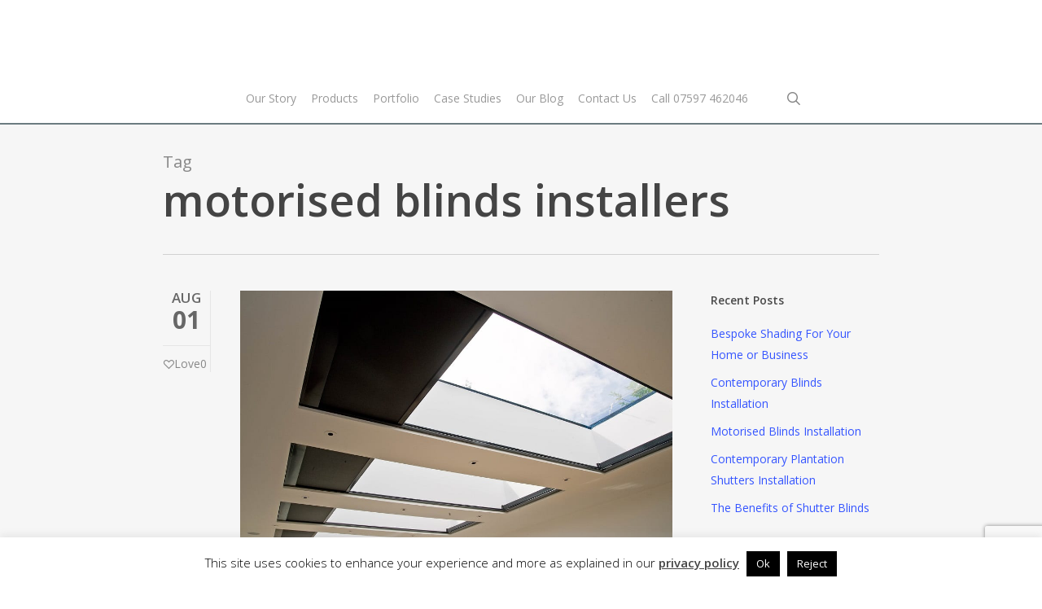

--- FILE ---
content_type: text/html; charset=utf-8
request_url: https://www.google.com/recaptcha/api2/anchor?ar=1&k=6LcVUcIqAAAAAJ5Qo5AfmD-hZexzNBy1YMlSSO6m&co=aHR0cHM6Ly93d3cudGVjaG5vc2hhZGUuY28udWs6NDQz&hl=en&v=N67nZn4AqZkNcbeMu4prBgzg&size=invisible&anchor-ms=20000&execute-ms=30000&cb=yjhoqhz8lrh
body_size: 48579
content:
<!DOCTYPE HTML><html dir="ltr" lang="en"><head><meta http-equiv="Content-Type" content="text/html; charset=UTF-8">
<meta http-equiv="X-UA-Compatible" content="IE=edge">
<title>reCAPTCHA</title>
<style type="text/css">
/* cyrillic-ext */
@font-face {
  font-family: 'Roboto';
  font-style: normal;
  font-weight: 400;
  font-stretch: 100%;
  src: url(//fonts.gstatic.com/s/roboto/v48/KFO7CnqEu92Fr1ME7kSn66aGLdTylUAMa3GUBHMdazTgWw.woff2) format('woff2');
  unicode-range: U+0460-052F, U+1C80-1C8A, U+20B4, U+2DE0-2DFF, U+A640-A69F, U+FE2E-FE2F;
}
/* cyrillic */
@font-face {
  font-family: 'Roboto';
  font-style: normal;
  font-weight: 400;
  font-stretch: 100%;
  src: url(//fonts.gstatic.com/s/roboto/v48/KFO7CnqEu92Fr1ME7kSn66aGLdTylUAMa3iUBHMdazTgWw.woff2) format('woff2');
  unicode-range: U+0301, U+0400-045F, U+0490-0491, U+04B0-04B1, U+2116;
}
/* greek-ext */
@font-face {
  font-family: 'Roboto';
  font-style: normal;
  font-weight: 400;
  font-stretch: 100%;
  src: url(//fonts.gstatic.com/s/roboto/v48/KFO7CnqEu92Fr1ME7kSn66aGLdTylUAMa3CUBHMdazTgWw.woff2) format('woff2');
  unicode-range: U+1F00-1FFF;
}
/* greek */
@font-face {
  font-family: 'Roboto';
  font-style: normal;
  font-weight: 400;
  font-stretch: 100%;
  src: url(//fonts.gstatic.com/s/roboto/v48/KFO7CnqEu92Fr1ME7kSn66aGLdTylUAMa3-UBHMdazTgWw.woff2) format('woff2');
  unicode-range: U+0370-0377, U+037A-037F, U+0384-038A, U+038C, U+038E-03A1, U+03A3-03FF;
}
/* math */
@font-face {
  font-family: 'Roboto';
  font-style: normal;
  font-weight: 400;
  font-stretch: 100%;
  src: url(//fonts.gstatic.com/s/roboto/v48/KFO7CnqEu92Fr1ME7kSn66aGLdTylUAMawCUBHMdazTgWw.woff2) format('woff2');
  unicode-range: U+0302-0303, U+0305, U+0307-0308, U+0310, U+0312, U+0315, U+031A, U+0326-0327, U+032C, U+032F-0330, U+0332-0333, U+0338, U+033A, U+0346, U+034D, U+0391-03A1, U+03A3-03A9, U+03B1-03C9, U+03D1, U+03D5-03D6, U+03F0-03F1, U+03F4-03F5, U+2016-2017, U+2034-2038, U+203C, U+2040, U+2043, U+2047, U+2050, U+2057, U+205F, U+2070-2071, U+2074-208E, U+2090-209C, U+20D0-20DC, U+20E1, U+20E5-20EF, U+2100-2112, U+2114-2115, U+2117-2121, U+2123-214F, U+2190, U+2192, U+2194-21AE, U+21B0-21E5, U+21F1-21F2, U+21F4-2211, U+2213-2214, U+2216-22FF, U+2308-230B, U+2310, U+2319, U+231C-2321, U+2336-237A, U+237C, U+2395, U+239B-23B7, U+23D0, U+23DC-23E1, U+2474-2475, U+25AF, U+25B3, U+25B7, U+25BD, U+25C1, U+25CA, U+25CC, U+25FB, U+266D-266F, U+27C0-27FF, U+2900-2AFF, U+2B0E-2B11, U+2B30-2B4C, U+2BFE, U+3030, U+FF5B, U+FF5D, U+1D400-1D7FF, U+1EE00-1EEFF;
}
/* symbols */
@font-face {
  font-family: 'Roboto';
  font-style: normal;
  font-weight: 400;
  font-stretch: 100%;
  src: url(//fonts.gstatic.com/s/roboto/v48/KFO7CnqEu92Fr1ME7kSn66aGLdTylUAMaxKUBHMdazTgWw.woff2) format('woff2');
  unicode-range: U+0001-000C, U+000E-001F, U+007F-009F, U+20DD-20E0, U+20E2-20E4, U+2150-218F, U+2190, U+2192, U+2194-2199, U+21AF, U+21E6-21F0, U+21F3, U+2218-2219, U+2299, U+22C4-22C6, U+2300-243F, U+2440-244A, U+2460-24FF, U+25A0-27BF, U+2800-28FF, U+2921-2922, U+2981, U+29BF, U+29EB, U+2B00-2BFF, U+4DC0-4DFF, U+FFF9-FFFB, U+10140-1018E, U+10190-1019C, U+101A0, U+101D0-101FD, U+102E0-102FB, U+10E60-10E7E, U+1D2C0-1D2D3, U+1D2E0-1D37F, U+1F000-1F0FF, U+1F100-1F1AD, U+1F1E6-1F1FF, U+1F30D-1F30F, U+1F315, U+1F31C, U+1F31E, U+1F320-1F32C, U+1F336, U+1F378, U+1F37D, U+1F382, U+1F393-1F39F, U+1F3A7-1F3A8, U+1F3AC-1F3AF, U+1F3C2, U+1F3C4-1F3C6, U+1F3CA-1F3CE, U+1F3D4-1F3E0, U+1F3ED, U+1F3F1-1F3F3, U+1F3F5-1F3F7, U+1F408, U+1F415, U+1F41F, U+1F426, U+1F43F, U+1F441-1F442, U+1F444, U+1F446-1F449, U+1F44C-1F44E, U+1F453, U+1F46A, U+1F47D, U+1F4A3, U+1F4B0, U+1F4B3, U+1F4B9, U+1F4BB, U+1F4BF, U+1F4C8-1F4CB, U+1F4D6, U+1F4DA, U+1F4DF, U+1F4E3-1F4E6, U+1F4EA-1F4ED, U+1F4F7, U+1F4F9-1F4FB, U+1F4FD-1F4FE, U+1F503, U+1F507-1F50B, U+1F50D, U+1F512-1F513, U+1F53E-1F54A, U+1F54F-1F5FA, U+1F610, U+1F650-1F67F, U+1F687, U+1F68D, U+1F691, U+1F694, U+1F698, U+1F6AD, U+1F6B2, U+1F6B9-1F6BA, U+1F6BC, U+1F6C6-1F6CF, U+1F6D3-1F6D7, U+1F6E0-1F6EA, U+1F6F0-1F6F3, U+1F6F7-1F6FC, U+1F700-1F7FF, U+1F800-1F80B, U+1F810-1F847, U+1F850-1F859, U+1F860-1F887, U+1F890-1F8AD, U+1F8B0-1F8BB, U+1F8C0-1F8C1, U+1F900-1F90B, U+1F93B, U+1F946, U+1F984, U+1F996, U+1F9E9, U+1FA00-1FA6F, U+1FA70-1FA7C, U+1FA80-1FA89, U+1FA8F-1FAC6, U+1FACE-1FADC, U+1FADF-1FAE9, U+1FAF0-1FAF8, U+1FB00-1FBFF;
}
/* vietnamese */
@font-face {
  font-family: 'Roboto';
  font-style: normal;
  font-weight: 400;
  font-stretch: 100%;
  src: url(//fonts.gstatic.com/s/roboto/v48/KFO7CnqEu92Fr1ME7kSn66aGLdTylUAMa3OUBHMdazTgWw.woff2) format('woff2');
  unicode-range: U+0102-0103, U+0110-0111, U+0128-0129, U+0168-0169, U+01A0-01A1, U+01AF-01B0, U+0300-0301, U+0303-0304, U+0308-0309, U+0323, U+0329, U+1EA0-1EF9, U+20AB;
}
/* latin-ext */
@font-face {
  font-family: 'Roboto';
  font-style: normal;
  font-weight: 400;
  font-stretch: 100%;
  src: url(//fonts.gstatic.com/s/roboto/v48/KFO7CnqEu92Fr1ME7kSn66aGLdTylUAMa3KUBHMdazTgWw.woff2) format('woff2');
  unicode-range: U+0100-02BA, U+02BD-02C5, U+02C7-02CC, U+02CE-02D7, U+02DD-02FF, U+0304, U+0308, U+0329, U+1D00-1DBF, U+1E00-1E9F, U+1EF2-1EFF, U+2020, U+20A0-20AB, U+20AD-20C0, U+2113, U+2C60-2C7F, U+A720-A7FF;
}
/* latin */
@font-face {
  font-family: 'Roboto';
  font-style: normal;
  font-weight: 400;
  font-stretch: 100%;
  src: url(//fonts.gstatic.com/s/roboto/v48/KFO7CnqEu92Fr1ME7kSn66aGLdTylUAMa3yUBHMdazQ.woff2) format('woff2');
  unicode-range: U+0000-00FF, U+0131, U+0152-0153, U+02BB-02BC, U+02C6, U+02DA, U+02DC, U+0304, U+0308, U+0329, U+2000-206F, U+20AC, U+2122, U+2191, U+2193, U+2212, U+2215, U+FEFF, U+FFFD;
}
/* cyrillic-ext */
@font-face {
  font-family: 'Roboto';
  font-style: normal;
  font-weight: 500;
  font-stretch: 100%;
  src: url(//fonts.gstatic.com/s/roboto/v48/KFO7CnqEu92Fr1ME7kSn66aGLdTylUAMa3GUBHMdazTgWw.woff2) format('woff2');
  unicode-range: U+0460-052F, U+1C80-1C8A, U+20B4, U+2DE0-2DFF, U+A640-A69F, U+FE2E-FE2F;
}
/* cyrillic */
@font-face {
  font-family: 'Roboto';
  font-style: normal;
  font-weight: 500;
  font-stretch: 100%;
  src: url(//fonts.gstatic.com/s/roboto/v48/KFO7CnqEu92Fr1ME7kSn66aGLdTylUAMa3iUBHMdazTgWw.woff2) format('woff2');
  unicode-range: U+0301, U+0400-045F, U+0490-0491, U+04B0-04B1, U+2116;
}
/* greek-ext */
@font-face {
  font-family: 'Roboto';
  font-style: normal;
  font-weight: 500;
  font-stretch: 100%;
  src: url(//fonts.gstatic.com/s/roboto/v48/KFO7CnqEu92Fr1ME7kSn66aGLdTylUAMa3CUBHMdazTgWw.woff2) format('woff2');
  unicode-range: U+1F00-1FFF;
}
/* greek */
@font-face {
  font-family: 'Roboto';
  font-style: normal;
  font-weight: 500;
  font-stretch: 100%;
  src: url(//fonts.gstatic.com/s/roboto/v48/KFO7CnqEu92Fr1ME7kSn66aGLdTylUAMa3-UBHMdazTgWw.woff2) format('woff2');
  unicode-range: U+0370-0377, U+037A-037F, U+0384-038A, U+038C, U+038E-03A1, U+03A3-03FF;
}
/* math */
@font-face {
  font-family: 'Roboto';
  font-style: normal;
  font-weight: 500;
  font-stretch: 100%;
  src: url(//fonts.gstatic.com/s/roboto/v48/KFO7CnqEu92Fr1ME7kSn66aGLdTylUAMawCUBHMdazTgWw.woff2) format('woff2');
  unicode-range: U+0302-0303, U+0305, U+0307-0308, U+0310, U+0312, U+0315, U+031A, U+0326-0327, U+032C, U+032F-0330, U+0332-0333, U+0338, U+033A, U+0346, U+034D, U+0391-03A1, U+03A3-03A9, U+03B1-03C9, U+03D1, U+03D5-03D6, U+03F0-03F1, U+03F4-03F5, U+2016-2017, U+2034-2038, U+203C, U+2040, U+2043, U+2047, U+2050, U+2057, U+205F, U+2070-2071, U+2074-208E, U+2090-209C, U+20D0-20DC, U+20E1, U+20E5-20EF, U+2100-2112, U+2114-2115, U+2117-2121, U+2123-214F, U+2190, U+2192, U+2194-21AE, U+21B0-21E5, U+21F1-21F2, U+21F4-2211, U+2213-2214, U+2216-22FF, U+2308-230B, U+2310, U+2319, U+231C-2321, U+2336-237A, U+237C, U+2395, U+239B-23B7, U+23D0, U+23DC-23E1, U+2474-2475, U+25AF, U+25B3, U+25B7, U+25BD, U+25C1, U+25CA, U+25CC, U+25FB, U+266D-266F, U+27C0-27FF, U+2900-2AFF, U+2B0E-2B11, U+2B30-2B4C, U+2BFE, U+3030, U+FF5B, U+FF5D, U+1D400-1D7FF, U+1EE00-1EEFF;
}
/* symbols */
@font-face {
  font-family: 'Roboto';
  font-style: normal;
  font-weight: 500;
  font-stretch: 100%;
  src: url(//fonts.gstatic.com/s/roboto/v48/KFO7CnqEu92Fr1ME7kSn66aGLdTylUAMaxKUBHMdazTgWw.woff2) format('woff2');
  unicode-range: U+0001-000C, U+000E-001F, U+007F-009F, U+20DD-20E0, U+20E2-20E4, U+2150-218F, U+2190, U+2192, U+2194-2199, U+21AF, U+21E6-21F0, U+21F3, U+2218-2219, U+2299, U+22C4-22C6, U+2300-243F, U+2440-244A, U+2460-24FF, U+25A0-27BF, U+2800-28FF, U+2921-2922, U+2981, U+29BF, U+29EB, U+2B00-2BFF, U+4DC0-4DFF, U+FFF9-FFFB, U+10140-1018E, U+10190-1019C, U+101A0, U+101D0-101FD, U+102E0-102FB, U+10E60-10E7E, U+1D2C0-1D2D3, U+1D2E0-1D37F, U+1F000-1F0FF, U+1F100-1F1AD, U+1F1E6-1F1FF, U+1F30D-1F30F, U+1F315, U+1F31C, U+1F31E, U+1F320-1F32C, U+1F336, U+1F378, U+1F37D, U+1F382, U+1F393-1F39F, U+1F3A7-1F3A8, U+1F3AC-1F3AF, U+1F3C2, U+1F3C4-1F3C6, U+1F3CA-1F3CE, U+1F3D4-1F3E0, U+1F3ED, U+1F3F1-1F3F3, U+1F3F5-1F3F7, U+1F408, U+1F415, U+1F41F, U+1F426, U+1F43F, U+1F441-1F442, U+1F444, U+1F446-1F449, U+1F44C-1F44E, U+1F453, U+1F46A, U+1F47D, U+1F4A3, U+1F4B0, U+1F4B3, U+1F4B9, U+1F4BB, U+1F4BF, U+1F4C8-1F4CB, U+1F4D6, U+1F4DA, U+1F4DF, U+1F4E3-1F4E6, U+1F4EA-1F4ED, U+1F4F7, U+1F4F9-1F4FB, U+1F4FD-1F4FE, U+1F503, U+1F507-1F50B, U+1F50D, U+1F512-1F513, U+1F53E-1F54A, U+1F54F-1F5FA, U+1F610, U+1F650-1F67F, U+1F687, U+1F68D, U+1F691, U+1F694, U+1F698, U+1F6AD, U+1F6B2, U+1F6B9-1F6BA, U+1F6BC, U+1F6C6-1F6CF, U+1F6D3-1F6D7, U+1F6E0-1F6EA, U+1F6F0-1F6F3, U+1F6F7-1F6FC, U+1F700-1F7FF, U+1F800-1F80B, U+1F810-1F847, U+1F850-1F859, U+1F860-1F887, U+1F890-1F8AD, U+1F8B0-1F8BB, U+1F8C0-1F8C1, U+1F900-1F90B, U+1F93B, U+1F946, U+1F984, U+1F996, U+1F9E9, U+1FA00-1FA6F, U+1FA70-1FA7C, U+1FA80-1FA89, U+1FA8F-1FAC6, U+1FACE-1FADC, U+1FADF-1FAE9, U+1FAF0-1FAF8, U+1FB00-1FBFF;
}
/* vietnamese */
@font-face {
  font-family: 'Roboto';
  font-style: normal;
  font-weight: 500;
  font-stretch: 100%;
  src: url(//fonts.gstatic.com/s/roboto/v48/KFO7CnqEu92Fr1ME7kSn66aGLdTylUAMa3OUBHMdazTgWw.woff2) format('woff2');
  unicode-range: U+0102-0103, U+0110-0111, U+0128-0129, U+0168-0169, U+01A0-01A1, U+01AF-01B0, U+0300-0301, U+0303-0304, U+0308-0309, U+0323, U+0329, U+1EA0-1EF9, U+20AB;
}
/* latin-ext */
@font-face {
  font-family: 'Roboto';
  font-style: normal;
  font-weight: 500;
  font-stretch: 100%;
  src: url(//fonts.gstatic.com/s/roboto/v48/KFO7CnqEu92Fr1ME7kSn66aGLdTylUAMa3KUBHMdazTgWw.woff2) format('woff2');
  unicode-range: U+0100-02BA, U+02BD-02C5, U+02C7-02CC, U+02CE-02D7, U+02DD-02FF, U+0304, U+0308, U+0329, U+1D00-1DBF, U+1E00-1E9F, U+1EF2-1EFF, U+2020, U+20A0-20AB, U+20AD-20C0, U+2113, U+2C60-2C7F, U+A720-A7FF;
}
/* latin */
@font-face {
  font-family: 'Roboto';
  font-style: normal;
  font-weight: 500;
  font-stretch: 100%;
  src: url(//fonts.gstatic.com/s/roboto/v48/KFO7CnqEu92Fr1ME7kSn66aGLdTylUAMa3yUBHMdazQ.woff2) format('woff2');
  unicode-range: U+0000-00FF, U+0131, U+0152-0153, U+02BB-02BC, U+02C6, U+02DA, U+02DC, U+0304, U+0308, U+0329, U+2000-206F, U+20AC, U+2122, U+2191, U+2193, U+2212, U+2215, U+FEFF, U+FFFD;
}
/* cyrillic-ext */
@font-face {
  font-family: 'Roboto';
  font-style: normal;
  font-weight: 900;
  font-stretch: 100%;
  src: url(//fonts.gstatic.com/s/roboto/v48/KFO7CnqEu92Fr1ME7kSn66aGLdTylUAMa3GUBHMdazTgWw.woff2) format('woff2');
  unicode-range: U+0460-052F, U+1C80-1C8A, U+20B4, U+2DE0-2DFF, U+A640-A69F, U+FE2E-FE2F;
}
/* cyrillic */
@font-face {
  font-family: 'Roboto';
  font-style: normal;
  font-weight: 900;
  font-stretch: 100%;
  src: url(//fonts.gstatic.com/s/roboto/v48/KFO7CnqEu92Fr1ME7kSn66aGLdTylUAMa3iUBHMdazTgWw.woff2) format('woff2');
  unicode-range: U+0301, U+0400-045F, U+0490-0491, U+04B0-04B1, U+2116;
}
/* greek-ext */
@font-face {
  font-family: 'Roboto';
  font-style: normal;
  font-weight: 900;
  font-stretch: 100%;
  src: url(//fonts.gstatic.com/s/roboto/v48/KFO7CnqEu92Fr1ME7kSn66aGLdTylUAMa3CUBHMdazTgWw.woff2) format('woff2');
  unicode-range: U+1F00-1FFF;
}
/* greek */
@font-face {
  font-family: 'Roboto';
  font-style: normal;
  font-weight: 900;
  font-stretch: 100%;
  src: url(//fonts.gstatic.com/s/roboto/v48/KFO7CnqEu92Fr1ME7kSn66aGLdTylUAMa3-UBHMdazTgWw.woff2) format('woff2');
  unicode-range: U+0370-0377, U+037A-037F, U+0384-038A, U+038C, U+038E-03A1, U+03A3-03FF;
}
/* math */
@font-face {
  font-family: 'Roboto';
  font-style: normal;
  font-weight: 900;
  font-stretch: 100%;
  src: url(//fonts.gstatic.com/s/roboto/v48/KFO7CnqEu92Fr1ME7kSn66aGLdTylUAMawCUBHMdazTgWw.woff2) format('woff2');
  unicode-range: U+0302-0303, U+0305, U+0307-0308, U+0310, U+0312, U+0315, U+031A, U+0326-0327, U+032C, U+032F-0330, U+0332-0333, U+0338, U+033A, U+0346, U+034D, U+0391-03A1, U+03A3-03A9, U+03B1-03C9, U+03D1, U+03D5-03D6, U+03F0-03F1, U+03F4-03F5, U+2016-2017, U+2034-2038, U+203C, U+2040, U+2043, U+2047, U+2050, U+2057, U+205F, U+2070-2071, U+2074-208E, U+2090-209C, U+20D0-20DC, U+20E1, U+20E5-20EF, U+2100-2112, U+2114-2115, U+2117-2121, U+2123-214F, U+2190, U+2192, U+2194-21AE, U+21B0-21E5, U+21F1-21F2, U+21F4-2211, U+2213-2214, U+2216-22FF, U+2308-230B, U+2310, U+2319, U+231C-2321, U+2336-237A, U+237C, U+2395, U+239B-23B7, U+23D0, U+23DC-23E1, U+2474-2475, U+25AF, U+25B3, U+25B7, U+25BD, U+25C1, U+25CA, U+25CC, U+25FB, U+266D-266F, U+27C0-27FF, U+2900-2AFF, U+2B0E-2B11, U+2B30-2B4C, U+2BFE, U+3030, U+FF5B, U+FF5D, U+1D400-1D7FF, U+1EE00-1EEFF;
}
/* symbols */
@font-face {
  font-family: 'Roboto';
  font-style: normal;
  font-weight: 900;
  font-stretch: 100%;
  src: url(//fonts.gstatic.com/s/roboto/v48/KFO7CnqEu92Fr1ME7kSn66aGLdTylUAMaxKUBHMdazTgWw.woff2) format('woff2');
  unicode-range: U+0001-000C, U+000E-001F, U+007F-009F, U+20DD-20E0, U+20E2-20E4, U+2150-218F, U+2190, U+2192, U+2194-2199, U+21AF, U+21E6-21F0, U+21F3, U+2218-2219, U+2299, U+22C4-22C6, U+2300-243F, U+2440-244A, U+2460-24FF, U+25A0-27BF, U+2800-28FF, U+2921-2922, U+2981, U+29BF, U+29EB, U+2B00-2BFF, U+4DC0-4DFF, U+FFF9-FFFB, U+10140-1018E, U+10190-1019C, U+101A0, U+101D0-101FD, U+102E0-102FB, U+10E60-10E7E, U+1D2C0-1D2D3, U+1D2E0-1D37F, U+1F000-1F0FF, U+1F100-1F1AD, U+1F1E6-1F1FF, U+1F30D-1F30F, U+1F315, U+1F31C, U+1F31E, U+1F320-1F32C, U+1F336, U+1F378, U+1F37D, U+1F382, U+1F393-1F39F, U+1F3A7-1F3A8, U+1F3AC-1F3AF, U+1F3C2, U+1F3C4-1F3C6, U+1F3CA-1F3CE, U+1F3D4-1F3E0, U+1F3ED, U+1F3F1-1F3F3, U+1F3F5-1F3F7, U+1F408, U+1F415, U+1F41F, U+1F426, U+1F43F, U+1F441-1F442, U+1F444, U+1F446-1F449, U+1F44C-1F44E, U+1F453, U+1F46A, U+1F47D, U+1F4A3, U+1F4B0, U+1F4B3, U+1F4B9, U+1F4BB, U+1F4BF, U+1F4C8-1F4CB, U+1F4D6, U+1F4DA, U+1F4DF, U+1F4E3-1F4E6, U+1F4EA-1F4ED, U+1F4F7, U+1F4F9-1F4FB, U+1F4FD-1F4FE, U+1F503, U+1F507-1F50B, U+1F50D, U+1F512-1F513, U+1F53E-1F54A, U+1F54F-1F5FA, U+1F610, U+1F650-1F67F, U+1F687, U+1F68D, U+1F691, U+1F694, U+1F698, U+1F6AD, U+1F6B2, U+1F6B9-1F6BA, U+1F6BC, U+1F6C6-1F6CF, U+1F6D3-1F6D7, U+1F6E0-1F6EA, U+1F6F0-1F6F3, U+1F6F7-1F6FC, U+1F700-1F7FF, U+1F800-1F80B, U+1F810-1F847, U+1F850-1F859, U+1F860-1F887, U+1F890-1F8AD, U+1F8B0-1F8BB, U+1F8C0-1F8C1, U+1F900-1F90B, U+1F93B, U+1F946, U+1F984, U+1F996, U+1F9E9, U+1FA00-1FA6F, U+1FA70-1FA7C, U+1FA80-1FA89, U+1FA8F-1FAC6, U+1FACE-1FADC, U+1FADF-1FAE9, U+1FAF0-1FAF8, U+1FB00-1FBFF;
}
/* vietnamese */
@font-face {
  font-family: 'Roboto';
  font-style: normal;
  font-weight: 900;
  font-stretch: 100%;
  src: url(//fonts.gstatic.com/s/roboto/v48/KFO7CnqEu92Fr1ME7kSn66aGLdTylUAMa3OUBHMdazTgWw.woff2) format('woff2');
  unicode-range: U+0102-0103, U+0110-0111, U+0128-0129, U+0168-0169, U+01A0-01A1, U+01AF-01B0, U+0300-0301, U+0303-0304, U+0308-0309, U+0323, U+0329, U+1EA0-1EF9, U+20AB;
}
/* latin-ext */
@font-face {
  font-family: 'Roboto';
  font-style: normal;
  font-weight: 900;
  font-stretch: 100%;
  src: url(//fonts.gstatic.com/s/roboto/v48/KFO7CnqEu92Fr1ME7kSn66aGLdTylUAMa3KUBHMdazTgWw.woff2) format('woff2');
  unicode-range: U+0100-02BA, U+02BD-02C5, U+02C7-02CC, U+02CE-02D7, U+02DD-02FF, U+0304, U+0308, U+0329, U+1D00-1DBF, U+1E00-1E9F, U+1EF2-1EFF, U+2020, U+20A0-20AB, U+20AD-20C0, U+2113, U+2C60-2C7F, U+A720-A7FF;
}
/* latin */
@font-face {
  font-family: 'Roboto';
  font-style: normal;
  font-weight: 900;
  font-stretch: 100%;
  src: url(//fonts.gstatic.com/s/roboto/v48/KFO7CnqEu92Fr1ME7kSn66aGLdTylUAMa3yUBHMdazQ.woff2) format('woff2');
  unicode-range: U+0000-00FF, U+0131, U+0152-0153, U+02BB-02BC, U+02C6, U+02DA, U+02DC, U+0304, U+0308, U+0329, U+2000-206F, U+20AC, U+2122, U+2191, U+2193, U+2212, U+2215, U+FEFF, U+FFFD;
}

</style>
<link rel="stylesheet" type="text/css" href="https://www.gstatic.com/recaptcha/releases/N67nZn4AqZkNcbeMu4prBgzg/styles__ltr.css">
<script nonce="7-qWx_kTwQxtrz34bLVO-Q" type="text/javascript">window['__recaptcha_api'] = 'https://www.google.com/recaptcha/api2/';</script>
<script type="text/javascript" src="https://www.gstatic.com/recaptcha/releases/N67nZn4AqZkNcbeMu4prBgzg/recaptcha__en.js" nonce="7-qWx_kTwQxtrz34bLVO-Q">
      
    </script></head>
<body><div id="rc-anchor-alert" class="rc-anchor-alert"></div>
<input type="hidden" id="recaptcha-token" value="[base64]">
<script type="text/javascript" nonce="7-qWx_kTwQxtrz34bLVO-Q">
      recaptcha.anchor.Main.init("[\x22ainput\x22,[\x22bgdata\x22,\x22\x22,\[base64]/[base64]/[base64]/bmV3IHJbeF0oY1swXSk6RT09Mj9uZXcgclt4XShjWzBdLGNbMV0pOkU9PTM/bmV3IHJbeF0oY1swXSxjWzFdLGNbMl0pOkU9PTQ/[base64]/[base64]/[base64]/[base64]/[base64]/[base64]/[base64]/[base64]\x22,\[base64]\x22,\x22M3RqD8KUw4XDv8KWwpwfw77DocO4QMO8w7tlwpIGfy3Di8K1w5gaUTNjwqRMKRbChhrCugnCui1Kw7QbUMKxwq3DmC5Wwq9bDWDDoRrCs8K/E0VXw6ADbMKVwp06UcK1w5AcJnnCoUTDhR5jwrnDisK2w7csw6ljNwvDuMONw4HDvSomwpTCnhDDtcOwLnZcw4N7IMOkw7F9AcOmd8KlesKhwqnCt8KWwokQMMKEw6U7BzjChTwDHk/DoQloT8KfEMOfAjE7w65jwpXDoMO8b8Opw5zDo8OwRsOhesOyRsK1wrrDhnDDrBA5Wh8awr/Cl8K/DMKbw4zCi8KUAk4RdGdVNMO9Z0jDlsOOKn7Ck2ETRMKIwpDDpsOFw65wa8K4A8K/[base64]/CjzDCk2sebsK5W8KSOsOtTcKfH0HCpBkdNw8KZWjDoQVGwoLCtMOqXcK3w7keesOIDcKNE8KTbmxyTxxBKSHDl1YTwrBGw5/DnlVXS8Kzw5nDhMOPBcK4w7d1G0EFDcO/wp/CkgTDpD7CtcOCeUNCwqQNwpZPXcKsejrCiMOOw77ClBHCp0pcw5nDjknDtiTCgRV+wqHDr8Oowpwsw6kFasKyKGrClsK6AMOhwpzDgwkQwrzDmsKBARIMRMOhN2YNQMOhT3XDl8Kbw4vDrGtuHwoOw7TCkMOZw4RIwqPDnlrCkwJ/w7zCgjNQwrgydiUlUFXCk8K/w5nClcKuw7I9DDHCpy56wolhMsKhc8K1wqnCqhQFSyrCi27DjE0Jw6kPw6PDqCtAcntRPsKKw4pMw4RowrIYw4HDrSDCrQHCvMKKwq/DlBI/ZsKwwoHDjxkuRsO7w47Dl8Ktw6vDomrCkVNUZ8OPFcKnCMKhw4fDn8KPNRl4wovCjMO/[base64]/[base64]/DtsKbw4LDucOwVcKFw6nDjVzDkH3DuiB6wr07w5ViwpZTDsKEw5TDicOyOsK1wqnCqinDisKOUsOZwojCrsOdw7PCgMOew4pVwpQMw71HQCbCvgvDmiQlT8OWD8KGacO8wrrDpC4/w6tTPEnCvwpQwpQGHlXCm8KewpzDgMODwrfDowkZw77CksOOAcO+w7Byw6grJ8KOwotoZcKDw5/DrHDCnsOJw6HCmCBpJsKdw4ITNy7Dj8OOFEbDgsKOB0dQYBTCkVPCqhd5w7oeUsKxUcODwqfClMKtAm7DqcOEwo7DpMK7w5lvw516bMKTw4nCt8KTw5/Dg3vCnsKFOSx4TVXDvsOewqc+IRwQwqvDkEt2A8KAw4gMZsKIElTDux/Ck3vDu2lJVDvDqcOzwq5HAMO8CADCgMK8EWpbwpDDo8OYwrzDjHjDtm5vwpx1KsK8YMOHZQRNwrLCl17Cm8ODFmzCtXRjw7TCocKowpYZDMOaW2DDisKcZ2bCmHlKcsOEHsKxwqfDtcK/TMKtHsOFKXpcwoHCuMK/wrXDjMKqIA3Di8O+w79SKcK5w6nDgMKUw7ZuEjPCisKcJB4ffC/[base64]/CusOWTGTDocOaw7fCpw/Cu8OIw4pSZD/DgEDCu3F+wq8CVMKvRcKwwp1sTFAxS8OIwp9cBMKycRLDgDrDlC0ACT0QRcK7w6NQY8K1wp1rwpRsw6bCgmIqw51JaDXDt8ODSMOTOjjDtzpxJmXCqHbCgsOIecOvHQAJRWvDs8OFwo3Djy/DhDMPwpfDoCnCuMK4wrXDvsOUDMKBw43DksK7ERQ8DsOuw7nDm2Iqw67DuU3Dq8KfNV7Dt3N0V3w+w5rCtVPCrcKjwrXDvFtZwrIJw5QuwqkSNmPDvQnDncK4w5DDscKJasK3RCJIbTLDicKfFUrDp2srwpTCtklzw5ARN1lkGg14wqTCusKmCicFwq/CrFNFw7wBwrPDisO7VjTDncKawozClCrDvTFdwo3CsMK8CcKlwrXCvsOVw45wwrd8CsO/[base64]/HMKtGcO7wqLCr1LCj8OIHMOzOGHCv8Kjwp/Cs8KSNjvDkcO9aMK3w6BxwrjDm8KewoPCpcKXERHChnvDjsKbw74/w5vCqMKBPx4tLGxQwpHCjXpYbQzDnEYtwr/DtcK7w68nK8O7w7l0wqx8wqEfSg7Cj8KfwoB1a8Kpw5E0XsKywp95w5DCqCpjHcKiworCkMOew7Bjw6zDgwDDjCRdFQNkWE/Dp8O4wpNDXR4fwq/DtMKww5TCjF3CgMOyUGUFwpzDv09yR8KYwq/CpsOnKsOjWsOww5nCogxUI1PClijDocKXw6XDnGHCjcKSfBHCrsOdwo0GSirCoFfCtl7DoSTCinIPw6fDnTlCYj5GasKfVEcEVRnDjcK/fyNVHcOrCsO1wqM7w6lNZsKeZG0HwrLCssKrbi3DjMKRI8KSw6hOwqEQTi1FwqrCig3DhDdBw5p+wrkRBsOyw4RKUQ/CsMKDfgMuw4DCq8KNw7XDt8KzwojDtHjCgxnCum3CumLDqsK4STDCs3QwWcKQw59rwqvCpkXDkMOGJ3bDoXLDmsOzX8ORF8KEwoDCtXchw6AIwrwfF8KywrlVwrLDnWzDhcK1NFXChwI0RcKNFz7DrAo+PmV/QMKbwp3Ci8OLw79eAHfCncOxTREOw5keFnzDr0zCiMOVYsOjRcOjbMKhw7HCiSjDpkzCmcKgwrRfwpJUFsK8woDCig/DhgzDlwXDvEHDpgHCsmbDog8BXHXDpwdBSQpdF8KBYTXCn8O9w6jDv8K7wpJVwocrw57CshLCpF1zM8KqNxQ8RDzCicO/[base64]/[base64]/S0XColLCslvDrMKPw7x8SMKbZcKkwqpCHBHChEzCsHwyw6B2GSPCq8KZw4fDtE0iCD9YwpxPwrlQwqtPFhjDvk7DlFlJwpQnw5d+w50iw6bCsXTCh8KOw6PDvcKsViU8w5PCgzfDu8KJwqTCsjnCpxUmfE51w5nDhT/DsTxWDMOuX8Odw7YSFsOYw4rCvMKRYcOCanY6Kh0CYcOZdMKtwpYmF2XCqcKpwoY0P38Pw5wpCz7DlGzDlEEGw4rDn8K+KgDCoxsCd8OEFsOXw7vDtAUqw4FUw6DDkxV7F8OTwo/CmMOTwqDDocK9w61bF8KZwr42worDojF+fGMpDcKMwo3DocO1woTCm8OqGHIAXmduIMKmwr5ow4ZUwoLDvsO1w5TChVR0w5FRw5zCl8Odw63CjcOCAQ8nw5VJGR1jwrrCrhw4wr9Gwr/[base64]/CrhLDpEp9w7bCpEnCtizChMOnDMKOwoTDhEJLPkXDgzE/[base64]/[base64]/Dq8O7G0U7w5ZID8OSw5JAw5N7wpDCjx7Cg3vDusK6wpfCv8KkwqrCrgnCksK1w5fCv8OqS8Olf0IGPVBLa0PDhHYMw4nChnbChsOnez8NWcKrelbDp13CtVzDrcOXGMKfbj/Ct8OtOBnChMOeecOiUXTDtHrCoAPDhitKSsKHwqphw7XCsMKNw6DCnH3Cp25wDg59D21Gf8KFAFpdwpHDqcORIz4dI8KtcH1dwqPCqMKfwr00w7DCvUzDrgXDhsKPPmHCl3YjFjVICVVpw7w8w5PCslnCqMOowrPChVIPwrnCuGQIw77CihIYJx7CnHzDvMK/w5kXw47DtMOFw7XDocORw4MmWm49fcKPf1QTw4zCgcOmJsKUFMKWK8Oow4jCpTR8K8OGasKrwphiw67CgG3DhwHCp8K7w7/CiHxGFsKMDmdvIwTDlMO2wrgOwonCl8KjOArCkgkBGcKIw7lFw686wqZ8wpTDhsKYcHXDu8KmwrXCu2zCjcKpXMOVwp51w7TDhE7Cs8KyAMKZGV19S8OBwqzDvkITR8KGfsKWwr5QHcKpLDAGbcOVLMOqwpLDmjlPbnVKw5HCmsOgSW/DscK6w4fDsEDCjmnDjwrCvQU1wofCs8Kpw5nDsBlKC2xzwpl3YMKowrsCwqrCpCPDjg7DkGFJST/Cp8Khw5LDtMOWVS7DqXPCvH3DqwDCkMKxBMKMN8OqwpUXAcOfw5dmccOuwrMfaMK0w4p2XSlIbjvDq8OMGz3Dly/[base64]/[base64]/DiMOfw7PCig0FYEXCv8Oqw4UFw50EQyXDtQXDisOxTiTDm8KEwrfCjsOhw6zDlzwmckcfw4NzwqLDtsKAw5YDBsKew5PDi157w53CnmHCqhPDq8KJw69wwo4fa09mwoh0R8KiwroAPFnCqg3DuzdSw5MYw5ZYFETCpxnDocKTwq5HLcOHw6/[base64]/DizvCr8K+ajo/w7ttY0fCmnkZwoV/IMOAwq1jDsKkTj7CiGJwwpg5w4zDrzx3w4RyDsOBWHnCiwjClV4MJQh0woFzwoLCuRZmwrxvw45KeinCosO1DMOtw4nDjRIGWVxkKzrCvcOjw5TDhMOHw6xMW8KiaVVXw4nDiiVZwprDtMK5DHPDisOrw5FDK1XDukVww5AGw4bCgRAIEcO/cHo2wqlZB8KWwo0VwoNCBsONccOww7cnDA7CuQfCtsKUDMKYPcKlCcK2wonCpcKDwphiw73DsE8Iw6jDqQrCtnRow6AwMMKzJgTCh8OGwrDDoMO2ecKhesKUG2EKw6hAwoZNEMOTw63DjWvDrgQFNsKcDsKiwq/CqsKEwpvCpcOuwr/CjsKYecOCJ10yE8OhcW/DkcOxwqoWYwFPPE/DqMOrwpvDtxxrw45vw5AAYRzCgsONw5PCmcKSwqNkLcKIwrDCnG7DucKsOx0NwpTDvU0GAMOWw7sdw6MndsKFZA9VQks5woZtwp7Dv18gw7jCrMKyOErDrcK5w6jDnsOZwo/[base64]/DohUfwq7DlFcIdcKfXsK1TV3CvMOxOcOfa8KMwoBiw7fCvF3CjMKxfMKWWMOPwogMFcOgw6l9wpjDsMO5cHEMLsKkw7FBVMK/MkDCt8Ogw7J9RsOYw5vCoATCsEMSwqM1wo9Xb8KbVMKkOBDDh3RlcsKowpPDrsOCw6bDssKAwoTCnCvCv07CuMKUwo3CnsKPw53ClwjDscK7GcOcW0DDtcKpwo/DkMO3wqzCh8OmwqhUZcKSwp0kbxQFw7c2wqYGVsO5wo/DnBzDs8Okw5PDjMONHwYVwoU7wobCmsKVwo8LFMKGMVbDjcOTwpzCrsKcwq7CkX7CgB7CnMOkwpHDiMKLwqJZwq0fBMKMwrspwpYPXsKdwrZNVsOQwp8aWcOFwrs9w4Nyw7/[base64]/YghZN8KJWsOKw6xFSRnCi0jDiMKDAV1/IR1qwrYdY8K4w5R8woTCrXNaw7DDuijDucKDw4vDq17DmkzDqERMwrjDgG9wasOLfkXCpmfCrMKcw74TSGhSwpdMAMOpK8OOImgMaDvCtFzDmcK3QsO4PcKIBHzCi8KqRcOzYkzCsyHCh8OQC8KWwqfDsh8kVD0bwoXDl8Kow6rDssOJw6DCs8KTTQZ2w4/DinDDg8Ovwp8zaVbCucOFYHpmwo7DkMKSw6oHw7nCgR0rw40Mwot2RwPDiVc4wq3Ch8OTI8K6wpMfJgkzYSXDq8OAMnHCtMOhFVVTwqbCpU9Iw5TCmMOTWcOJw5nChsO1UUU3KMOwwqU6Z8OUTnckOsKGw5rClMOZw4PCgcKNH8K/wpwDMcKywo/[base64]/AlTCnsOPBcOSAXUREUDDkDRPJQskw4k/UGzDsxM4ICPCjAdpwrlWwpw6FcOqYMOywqfCssOxA8KRwqk/[base64]/w6PDrxTCg2ALw5Fha8O4IENnw4bCtMKfw4zCq8KPw5HDjz1uLcKfwozCvMKVbhdyw5DCskNBw6nDq0VSw7vDosOCBkDDpm/ClsK1Dl5Xw6bDrsOwwrwHwpfCh8OYwo5gw7XDlMK3E1AdSSJKbMKDw5PDrHkQwqMTWXrDi8O3bsO5L8KkRD1Iw4TDpAFZw6/DkhXDlcO4w7g0Y8OkwqRmVsK8SMKRw51Uw5nDtsKMAUjDlsKBw7DDpMOlwo3CvcKIfTEEw6IISmrCtMKYwrPCo8Oxw6rCgMOuwq/CtQDDnkppwqzDucK+MzhWbgTClj1XwrbDjsKVwp/Dji7CnsK5w6w3w5XClMKPw6BQdMOqwqDCvyHDvgjClVFqSk7CoWo8dRgDwr9zUcOfWjpbcQrDlMOiw6Rzw71cw6vDjQXCmEjDv8OkwrzCv8KTw5MvMMOQCcOob0QkC8KWwrjDqCJAOwnDisKYQgLCscKnwqRzw5DCuE/[base64]/[base64]/Dn0fCnwQ0w6HCu8OVBVB2wpfDiCBTw6AFw6txw7tDAWwowoQEw580XARPUWvDj2/CgcOiZzhNwoc7QBfCkFsUf8KrNsOGw7TCmizCnsO2woLCjsO8OMOIRz3CugNgw7bDjmHDssOdw401wpbDusKbFhTDtQgawp/DqgZEJhfDi8OOwoxfwp7DnkodEcKdw641wobDisO5w43DjVMww5XClcKCwqpawpB8OMK5w5TDrcK4YcO2PsKQw73Cq8Kew4oEw5zCl8KdwoxpUcOyOsOaJ8O2w5zCuWzCp8OOEnvDmnDCpHIcw5/ClMOxHcKkwq55wpppOmIcw40+T8KFwpNOEVB0woQUwp3CkHXCjcOKBz0xw5jCrxRJJ8OvwoLDtsOxwpLCgVTDmMK3eTBhwpfDnXV9O8O8w556wpbDucOcw6Bhwph/[base64]/DmsOcwpnDhsKWw54Rw5bDvcO1w4HCjl/DrMKrwq3CmnDCjsOvw6nDo8O1NHzDgsKLPcO/[base64]/Dj8OgZ1rCvDjDqzrDv3DCs8KNIcOdMgnDpsObBcKEw5NZHDrDsF/DpgHCjlU2wobCiRoXwp3CksKGwol6wqpgIEfDpsKbwpojPCgDcsKWwojDk8KbLcO7N8KbwqUTO8O6w7bDsMKwLBp0w4nCrAF7fRVnw6bCnsOQTcOATxLDjnttwp9QHm/CoMOaw7MQZhhtEcO0wpgxQMKQMMKkwrJyw7x5Rz3CjHp5woPDu8K7Lj05w4I2wocIZsKHwqfCmlvDgcOlQ8OEwp/DtR9SckTDlMOCw67Dvl/DsGg2w5wVOGzCmMOgwpM9HMKuLcK8JURrwpDDunAywr9FQlHCjsOgRHsTwoZMw4fCpMO8w48SwqnCtMODSMKjw44XVR18OxB4ScKMFsOHwoU2wpUpw6toTMO/fgJtDzZDw5HCqT7DosOfVQRZWE8tw7HCmB5PW0hgLELDqwvCqgc2IkIXwqbDnA3CnjxYSEcKUFYnFMKrwok+cQvCqcKkwoQBwrslWMOpPMKrTjxKM8Omwp4Aw4lRw5nCk8OlQ8OKM0XDl8OxI8K4wr/CtxhMw5TDswjChT3CvsOyw4fDn8OWw4Ubw5AzTy0Bwo4HVFVgwp/[base64]/wr3ChkRjw7TDp8Kgw7gyXsKlwpzDgcKjHsOqwprDj8ORwrXCgDfClG9JRGnDkcKqF1xxwr3Do8K3wr5Jw7rDt8O4wqLCiQxsXmsMwoc0wp3DhzN9w5Qww6Ujw5rDtsO+d8Koc8OXwpLCm8K+wqLCvn0mw5zDkcOXfyheN8KfIjbCpjzCizbDm8K/QMKdwoTDm8OwdH3CnMKLw49nP8OMw4XDvmDClMKTaG3Dv0nDjwrDimHCjMKcw5gMwrXCkiTClARGwpo3w7BuB8K/[base64]/DslPDsMKHFGnDmMOiNsOXw4IYR2fChmVLZmHDqcKDScO4wqwew4B9Aytaw5HChcK7IsK4wp8ewq3CicK0XsOOfCRowoItdsKVwozCgAnCsMOIb8ORFVTDnWBWDMOpwoINw7XChsKZGHZPdmBFwr8lw6gGIcOuw4cnwqnCl1lZwr/DjXNOwq7DnTxgSsK+w53Ds8KhwrzCpyBJWEHCg8O2DQRxYcOiJTvClWnCjcOSX1LClgQzDVvDvxzCtMOVwq3DncOZNzLCkD4cwpXDuzkQwprCvsK6w7JDwonDlhR8dz/Dr8O+w5dVEcO8wqLDnWbDgsOcRDXClkt2w7/CjcK7wqYsw4I6P8KDLUFKdsKiwqYMesOrYcORwoTCkcOLw5/DvDlIGcKTScKUQQXCg0tOw4Mjw5UcXMOfwoHChUDChl91D8KLZMKgwq43DnQDICsoX8Kww5nCijvDtsKJwpDCqgIuCw0/[base64]/[base64]/Cj8KcwpPDt8K1Sj93wqBcB8OLwrvDrcKfFsKFGsKTw4Flw5tpwoDDuljCg8KtEGI7S3jDoEDCv0QgT1QkQV/DohnDu07DscOWXUwrRsKbwo/Dh0jDlAPDjMOPwrfCkcO9wpJPw7J5AXbCpHvCoD7DtD7DmB/Dm8OmOMK5T8Kkw5zDpDkHTWPCr8O5wr1zwrt+fyTDrD0/Hi1Sw4B4Rw5Iw5ctw6bDssKOwoJlbMKXwodQDUVhf1XDssKaLcOPW8OlQyVwwqUCKsKTZV5CwqMQw4sew6TDusOVwqUzSC/DjsKIwo7DvVhbHX1Mc8OPGkvDpsOGwqdyYcKEWVgSUMOZbsOZw4cRDGw7dMOPX1TDnCvCgsKIw6HCrsOiXMOBwpMSw7XDkMOLG2XCk8O0ccO7cDxPE8OdC2/CoTJDw67DvwTDmnzDsg3DsiPDvG40wqXDhDbDqcO/fx8VMMKzwrZAw7hnw6PDrxodw594NMKHdW7CtcOUF8O+Wn/Cgy3Duk8sQy4RKMKcLMOYw7Aww4RRO8OCwpvDrUcANnDDk8OjwoxXAMOPG2LDksOvwp3Cs8Kuwpdfw4lba2ZKCEnDjwTDo3vCk3/Dl8O3P8OlccO/VS7Dr8OlDATDgFcwWRnDicOJNsOcwrtQNk8HFcOtQ8Krw7ItacKew6LDv08sBSHCtR9XwqMzwqzCjmXDjS1Pw6ExworCj1jCuMKvU8KCwq/CsS5Cwp/[base64]/CncK/[base64]/DnQnDt8ONZcOtIsKTWcKKAl4Pw4NgPcOrFWjDvMOgdhPCoELDum0pe8O6wqsVwoF/w5xNwpNHw5R0w4wFcw8YwqAIw7VHTRPDsMKuLcKgT8KqB8KMdsO/a1zDggkdwotXRgjCmcK8dnMMZsK3WTPCoMOba8OOwq7DmcKkQBXDvcKhGQzCnMKEw7bCnsOKw7Eud8K0wrk4GifCuTbCiWXCgsOTZMKcIMODO2ABwr7Cki9iwojCpABuXsOKw6IWA3V1wrvCj8O/[base64]/TWIvYsOMOsOFw5nCvGIkaQlxw78PwqLCp8KDw6MhJMOFHMOSw4w2w5nCnMOQw4lYR8OHXcOSAXbCgMKKw7IFw7hMNGROOsK+wqcaw6Elwp8UbcKEw4oxwo0BGcOPDcORw7kQwp7CoFnCncK1w6jCscOfERc+fMOCaS/CuMKnwqFhw6XDkMOjC8KiwrHCtcOLw7p2b8Knw7MIXRfDljECXMK9w7TDrcOzw6VtXHzDuQDDl8OeAnHDgjJvX8KIIETDvMOaVsOHQcO1wrdbNMOzw5HCvcOxwp/DtHRGLgrDnDwUw7JOw6cHQcKhwr/[base64]/CvT4/w5jDjMOWcR4pwqU3w7PDv8OYAMOBw6jDlH1Zw5bDnsOkUVLCgsKrwrTCtgcCOXh+w59VIMK4Tz3CmjrDtsKsAMKCGMOEwoTClRDDt8OaNMKKwo/DscKzOcOZwrNKw7XDgylxb8KjwoVAI2zCk1jDlsKcwobDisOXw5Njwp7CsVE9PMOpw5h5wqdgwrBUw6jCvMKVAcOUwoPDtcKJD38oYS/DkWtHK8KiwqsJd0k9VUfDt3/DnsK1w7sgHcKlw7MeSsO3w5/DgcKnH8K3wqpEwot+wrzCpR7DlzLDs8O7eMK0U8KSwpvDikBQdW4cwoXCncO8ZcOdwrUgHsO/fSjCvMKVw6/CszTDp8KAw4zCp8O3MsOXWRlNR8KtFSZLwqd1w5vDtxpiw5NDw70nHRbCt8Khw5ZYPcK3wo7ChhFZXMOpw47DpyTCg3YHw4QmwqQQCMKrSFIowp3DicO6DHJ8w4Aww5vCtx9sw67Clgg9bCXCpCg4QMKPw57CgFJmC8KHXEA/[base64]/[base64]/w7nCvxIWRMKnEMOTY8Kpw57CklV7SxvCjcOvw4QJw7k6wrLCisKcwpUXWlcuDMKeesKPwoxKw6towpQnasKEwqRMw5J2wokWw5bDp8OrD8K+WytCw4zCqcOIO8OGPSjChcOJw4vDiMKwwpQGX8KDwpTCnizDvsKPw43CnsOcXcOJw53CkMOqGsKnwp/CqcO7dsOHwrd2McKxwprClsK2fMOcC8OFBSPDtVkbw5Brw4/CjMKIA8KFw6bDtklwwqnCvcKzw498ZTfCpMOlfcKtwo3CoXnCrSo4wqs3wr4uwo94KTnDjmYWwrrCkcKMSMKyP2jCkcKMwqsvwrbDhw5DwpdWAgjDvVHDhj9uwqNGwrA6w6RxblrCucKjw6o2EQE/[base64]/DlsKKa8OMScOaPCPDv0zDjMKLGCzDicOmwqzDvMK1CkwCLl8Aw6xSwrVFw5AUwq1UDxDCgW7DkmLCs2M1dcOOKiExwqkJwpnDtRDCisOwwqJIVsK/aQDCgAbCvsK6WVPDh0PDrB8+acOCXXMMR1fDmsOxw4YQwqc1W8Kpw4TClEjCmcOCw44ewrfDryLDuA1gNhzCkGEbUsKiPsKrK8OXdMO1OMOeemPDu8KkYsOLw7/[base64]/Cp8OXXwbDrcKTH1kWwrXDlcONQwFfw5g+UcOFwpLDv8ODwqIvw69Xw6rCtcKwIsOMC2xJM8OHwoMWwq/CucKgV8OIwqLDk1nDpsKvSsKtTsK6w5RJw7DDow1Xw7LDuMONw5HDjn/CqMOCaMKpXF5EIDsjdRhuwo9MIMOQDsOUwpPCvsOBw6jCuCbDosOsUWHDu1bDpcKewrRWSGQkw78nw7wdw4jDosOkw5zDp8K/RcOkNSMEw4IGwpl/wr4bwqzDmcKfSU/ClMK3MDrCqnLCsFnDhsKAwpbDo8Oab8KhFMOrw7sfIMO6BMKfw5Q1U3bDsUbDr8OWw7vDv3UvEcKow4AAbXkQTztyw77CtEvCrE8uMwfCs13ChsKNw73DlcORw6/ClGd2wqXDiV7Dr8OWw6/DoHt3w7ZHNMKLw7XCpVo2wrHDs8Kfw4ZZwprDu1LCsmzCq0rCvMOdwqnDnAjDssORccOwTg/[base64]/B8KGRsOZSUTDhsKSTTfCpcKsDnAlP8OYw6/DoirDoUAVHsOeQmnClMKqeBEaTMOBw5nCuMO6F1cjwqrCnxvCm8K5wrjCi8Onw5Zuw7XCiDYfwqljwpp3wpgfKinCqMOHw7YbwpdCNE4kw7EcNcOpw6HDtg9bH8OvSMKNKsKWw6PDisOrJcKRMcKhw67CjjrCtnXCpTjCrsKYw7vCp8O/EmTDskFKK8OFwqfCqnRBOiV8f3pgXsOSwrJ/FkQbWUZPw6UQw7dQwoZzO8Oxw7opEMKVwrwfwq7DkMKlHlwnBjHCpA9Gw7/CjsKoMkEqwqFqAMOow4zDswTDjmYswp0vT8OcR8OQPjXDgibDlcO+wpzDoMKzRzIncXFYw706w6AUw6vDoMKFIE7CpcKmw5R2KjVww7Bcw6TCk8O/w6FuOMOrwpnDujXDkDZNOMOBwqZYLMKmR0/DhsK6wo5ywprCmMKYXTzDtMOPwr4mw6Uzw4rCtC4xe8K/IzVPZGjCgsK/DDs/wpDDoMKvFMOow5vCghoWCcK2bMKJw5fDgnFIfFvCixhtWsK/HMK8w4RgAzDCj8O7UgFvQiBVSDxZMMObP0XDtWDDtF8JwrvDmHpQw4Fdwq/[base64]/Dj3AGwoTDvwHCl1VXw5bDmsOFVcKXMn7CtMKpwoECNcOnw4TDoxUJwrExPMOPTsOLw77DvsOZMMK3wo9UE8OjFMKeCUhMwoDCvgPCs2bCrT7DmkTDq31jbTczckMowrzDhMOzw65masKdPcKuwqPDty/CtMKzwrIDJ8KTRg5jw7crw6E8FcOhCyEcw4wxUMKRFMO3FinCmmdicMOHNnrDmD9EO8OYa8Ovw4AXSMKjS8K4TMKaw5ozFlMJRDbDt0HCtGnDrHZrMgDCusKkwoTCoMODACXDpxvDl8KDwq/DswTCgsKIw6F/[base64]/DrcOhw5ZJCBZ/wo1Nwo3DnMKfKMOcw70pwpbDumfDhMO0w4HDo8OUB8OMTsOVwp/DjMKFccKTUsKEwpLCkhbDhm/Cpkx2CXTDvsOTwpjCiRfCv8OswohAw4XCtU0mw7DDjBIiUMKoIGXDv0fCjBDDrmjDiMO5w5kiHsKtI8K6TsKJPcO1w5jCl8K/w5oZw7RVw6s7DEnDtjHDg8KnSMKBw4www5vDgRTDo8OXGD4zI8KXPcKUHDHCtcO/GGcjOMOIwr1cMBHDh1tnwqIaacKaOHU1w6/DrU7DhMORw4JtN8O5wo/[base64]/QjDDq8O6w49fA8O3dT5iw6rCrWg9cWx/JcOUwrLDr31uw5M2OcKREMOkwo7Ch3PCpBbCtsOZEMODSD/CmsKkwpPCoRQpwoxXw6Q5CsKEwpgYehPCoUQICD1QYMKzwqPDrwkzUVYzwpvCqMKSccOqwoPDhV3DnUbCtsOkwocASxdBw64qNsK/KcO0w7zDg3QNfcKcwrNIccOmwoHDvT/[base64]/CmsKYH8OMI8OXw5FPw6bCqcOLfcO4aMOubcK4VT/CrEp7w7vDvMK0wqLDhiHDnMOww4pHN1jDjV5gw6dDRljCoibDvcObQV5wTsK4NsKKw4/DhXFkwqLClG3CoV/DpMOJw5gJUXLCncKPRj1bwrs/[base64]/[base64]/w6/[base64]/CjwN1wrlkwp81c8OXwo7CiCLDhsKrEsO7d8OIwqjCjwrDhAsbwrHDgMOQw5wHwpptw6vCqsOMbhrDmVBdGUHClB7CqDXCnzVlMRrCsMK+Khl5wpPCokjDpcOSHMKAEnBscsOAX8OIw6jCvn/DlcKZGMOtw6TCpMKBw5UaL1jCqsKLw55Rw4PDtMOgEcKeQ8KbwpnDjMOUwrkwZ8OyQ8KlSsO8wo43w7NeSmtVWy/CicKDFW/DosO0w45Bw57DnMKjDV3Cu08swoDDtSIeGhMxNMKJI8KDHWxCw7vDs3pRw4fCiy9cA8KAbAjCksOrwoY+wqcIwrwDw5bCssKewonDtEjCmm5jw4xNTcKBZzfDpMO/[base64]/CjWvDi8KqcsKGDVs2w799PCXDgsKqwqluDMK5LcKHw7jCpg3CuTvCrAFeKsKePcKCwqnDv2XChQZ0cGLDoBAmw71jw7Bgw6TCgG7DmMOPDTHDl8ONwo1/HsOxworDvXfCvMK+wrgJwo5wCcK5O8OyYcKma8KbNcOTUlbCmWbCjcOhw6HDjSzChRQ4w4onDkDCqcKNw6/[base64]/Cuik1w5xTw6Nkw4XDoAIDwok+Dx9LwpQQLsOZwrnDsFwSw5YNK8OHwqnCrMKwwpLCp0BUSDwrHRzDhcKXYCHDviU/IsOPB8Opw5Yqw4bDuMKqNGsmGsKGYcO6GMO3w7cKw6zDmMOMHsOqJ8O6wocxR2VGwoYtw6ZVahkMH0nDtMKBaErDp8Krwp3CqibDv8Kkwo/[base64]/w4HCoiTDlsKpOTTCkwkKSSvDvcK5PcKOwpoXw5DDqsKAw7zCicKGQMOBwqANwq3CiXPCisKSwqjCiMKUwrdOwqlTeEBQwrkwdsOvF8O5wq0Ow5HCosOfw701BzPCrMOUw4XDtRPDl8KmBcO/w6rDlsOWw6DDmcKyw5bDphsGKWkWB8K1TXPDuCTCsmVXb0JkD8KBw7HDqMOkWMKsw65sFsK1M8O+wqclwoZSUcKDw6lTwpnCiABxVCYew6LCg1DCo8O3IHbClcOzw6IvwqfDtDLDuURiwpFNCMK9woINwqslFj7CmMKOw6MJwrXCr3rChGcvEF/DoMK7IQRow5oGwqt8MjLDiEnDq8Kxw4I/w7bDp2Ajw7FxwrNCICXCoMKEwoIlwo09wqJvw7sTw7pxwrMSTAA4wq7Cox/DncKDwofDhm8EBcKlw5zCmsO3FH4aTm/[base64]/[base64]/Ch8KRw7EmQT/CunrCmhHDvBI4wrROw5HDm8OfwozCuMKOwqDDp0HDmsO9GxHCmsKtK8KlwoN4DMKoe8Oaw7MAw5Q2BxPDgiHDsHEKVsKABHrCrirDi09dTRJ4w48pw6hsw4Aaw5/Cu3vCisK/w6FQXsKBHFLDlxQIwq/Dq8KLdU1uQsOANMOXRF/DlMKKJyJww5wMNsKYdMKTO0w+FsOmw5DDqVZ/wqkswrvCjGbDoSTCiiFWNFvCjcO3wpLCl8K4eUPCr8OXTj03GSEYw5TCjMKbXMKWMD7CnsO2BwQYZ3lawrgfYMKrwqjCkcOFwoNXdMOWBUMmwr/CkD1jXMKPwo7CuX8qZT54w5PDpMKBJsOnw5rClA5dNcKfR07Dj2fCu0wmw7I2NsOyWsKrw6zCrhHCnVxdCcKqwqZBUcKiw77CocKzw71sFT1Qw5PDtcOnPT1uY2LDkjYFc8OfUMKMIX0Jw6TDoSDDtsKmbsK1VcK3I8O0ScKSJ8OJwr5XwottGR/DiCckN2fCkTjDoBAvwoAxFR5mWzwPAwnCtsOObcORH8OBw4/DvyfChinDvcOcw5fDj3kXw5bChcOjwpcZNMKiNcO5wr3CviLDsS/[base64]/woPDkhTDpHdZw6xrf8OnZcOtwrvDnn/Dv0PCvjjDlUxUHm1Qwrw2wqTDgFsJTsO0c8OTw6BlRhgBwpsKb3TDpSrDqMOWw6PDv8KIwqoJwrxNw5dRVcO+wpQxwrLDkMKgw5oJw5fCg8KBVMObK8OtDcOyD2oVwpQUwqZJIcOcw5h8djnCn8K9JsK+OhDDnsOOw4/DkArCicOrw6EbwpFnw4Eow4vDoA4jEMO6aUdYXcKlw7BfQhMrwrHDmE3CowcSw6TChRfCq1rClU1Yw7cewqzDpUd4KWDCjXbCnMK5w4Juw71oQsKnw4rDnyDDuMOdwocGw4TDjMOrwrLCnRrDq8Klw5MxZ8ONMQDCg8OIw6N5QG9Zw4EZHcO1w5HDu2XDp8O/woDCiBbCv8KnQXDDrDPCmAXDpTxUEsKvPcK/esKCf8KZw7hOEcKuR2A9wo9sY8Odw7/DpBBfBGFOX2EQw7LCpMKtwq04WMODHi9JdTpfIcKoJ10BGBFJGCpnwootW8OBw6kxwrzCvsOTwqV3UxpQNsKiw61XwoLDncOFbcO8b8O7w7DDjsK/PlEOwrPDocKXYcK0MMK4wr/CusOmw551TUpjeMOiVUhpYB5ww6PCqMKXK0M2byRrIsKgwpJWw6dJw7ALwosgw4DCpkYNK8OFwr4DRsOdwojDoFFow6/[base64]/GXXCqMKLKcObw6XDjARzw5Mew6FPwo/[base64]/CkMOGVsOKZ8O0wrtKw51vR8OrdGN1wpLCpjURw77CsikWwrDDjQ3Cu1YTw7jCn8O/[base64]/wpTCqcO4w4zDrMKbw6fDg8OZwpNIKU3Cs8KIE1lmEsOEw6wgw7vDv8O5w7bDpBnCkcK/wqLCpcKkwpMFf8KedizDocOtKcOxcMOEw5rCoklbwrAJw4AqDsOHOgnDk8OIw6rCnEbCuMOVwq7Cr8KtEhAhwpPDocK/wpTCjjxfw7YAQ8OXwr48KsOjwol1wpgHWXwGRFDDiR54QFlqw4l4wrbDpMKAwq/DmxdtwpZBwqA/F30MwpLDs8OZW8KIX8KSM8KAVXMUwqglw4jDuH/DsTzCv0kjPcK/woZMEsKHwoQqwrvDn2HCvn9DwqjDscK0w5zCpsOaEsOCwozDnMOiwrB6JcOrVDN8wpDDisOowrXDh1YGBjwEMMKcD1vCoMKRaDDDlcK5w4/DvcKjw4bCt8O7SsOww7jCosOnb8K0RcK/wo4OKW7CoWUSbcKnw6LDkcOqWcOBecOfw6I7KxnCognDhBtpCDZcaA9iOV4rwq84w7wEw7zCs8K5LcKUw43DvF0zMHMrfcKYcCPDqMKcw6TDocOlLX3CisOUMXbDjMOZIXXDohxHwoXCrHsTwrTDsQdlDz/DvsOXdFwWbyRcwpDDrXxXFgoXwpFrJsOlw7YNWcOww5gEw4UkA8KYwoTDgyUCwpnDizXCncOqdzrCvcK9U8OgecKxwr7CiMKieW4kw6bDoDsoHcKRwp5UNhHDsU0dw4EVYFJmw4vDnlhWwrXCnMKdVcO/wrHDnwfDonh+w5jDpQpJXih3DlnDjRx9OMOTYx3DicO9woldOC9pwoMYwqEPKnjCicKiWHdKSkobwqnDqsOCSwDDsWHDnGhHF8OIV8OuwpEgw7nDh8O4w7vCisKGw54IBMKcwo9hDMOSw6HDuErCpsOqwp3CpSNuw5PCgRPChzbCmsKPZgnDoTVzw7PChFYkw7/DhsKHw6DDtA/[base64]/[base64]/[base64]/DiMOFEsOsTGzChmDCsSrDm8Kew5PCrsOQwqPCsCkvwq/DrcKYIcOfwpVWW8KbacK2w609XsKQwqdEdsKOw7HDlxksPgLCo8O1Mz1tw6cKw4XCh8K5YMKfw6dzwrHCl8KFMSIiLMK/A8OswoHCiE3DucOQw5PCvcOtGMOSwp7DvMKVNTTDp8KYO8ONwq8tEhYAC8OQw5ddGsOwwpHCsQvDh8KPYTfDlG/CvMKjLsKyw57DgMKmw4sCw60uw7UMw7IUwpnDu1RJw7HDpMOQbmdKw40xwoFDw4I3w48hAsKqwr7CjBVeFsKWBcOWw4/[base64]/CocKHwoTClAAawpgnwqTCsELCnyRKABBMD8OLw4XDl8O/N8KcZcOuFcOxbTtVWBtvMcK0wqRwSS3DqsKjwobCiXU9w7LCr1dVGsKbRynDssKNw4HDo8OkRAFiTcKjcn/DqQY0w57Cl8KoKsOPw7fCtQTCtE7Cu2rDkVzChMO/w7zDoMO6w4g0wo7DtE/[base64]\\u003d\x22],null,[\x22conf\x22,null,\x226LcVUcIqAAAAAJ5Qo5AfmD-hZexzNBy1YMlSSO6m\x22,0,null,null,null,1,[21,125,63,73,95,87,41,43,42,83,102,105,109,121],[7059694,871],0,null,null,null,null,0,null,0,null,700,1,null,0,\[base64]/76lBhmnigkZhAoZnOKMAhnM8xEZ\x22,0,0,null,null,1,null,0,0,null,null,null,0],\x22https://www.technoshade.co.uk:443\x22,null,[3,1,1],null,null,null,1,3600,[\x22https://www.google.com/intl/en/policies/privacy/\x22,\x22https://www.google.com/intl/en/policies/terms/\x22],\x22tipRlxmnVN/qLzuHQESCLI052ZKsUpATOzCw4gbPT6Q\\u003d\x22,1,0,null,1,1769923907747,0,0,[118,46,218,188,137],null,[26,88],\x22RC-mgFWWGy0cjqqjA\x22,null,null,null,null,null,\x220dAFcWeA4kenqeaulQ1GaZKWSXb9WIXCuBer7UDMVMdrAb7NFvCNn1ww0yKtYqTnX696LMR4IvlIPG3J7AQe3pSqVwHMULX0tUsw\x22,1770006707554]");
    </script></body></html>